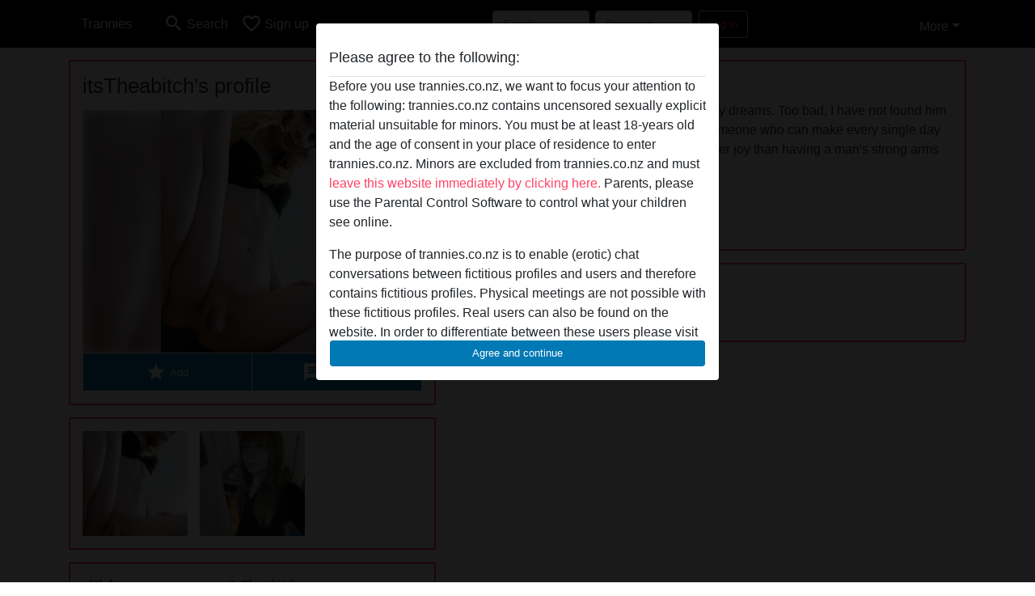

--- FILE ---
content_type: text/html; charset=UTF-8
request_url: https://trannies.co.nz/new+zealand/manawatu-wanganui/2022695-30-itstheabitch
body_size: 7634
content:
<!DOCTYPE html><html lang="en"><head><meta http-equiv="Content-Type" content="text/html; charset=utf-8" /><meta name="language" content="en" /><meta name="viewport" content="width=device-width, initial-scale=1, maximum-scale=5"><meta name="apple-mobile-web-app-capable" content="yes" /><meta name="mobile-web-app-capable" content="yes"><meta name="robots" content="noindex, follow" /><link rel="icon" href="/media/12-favicont4m.png" type="image/x-icon" /><link rel="shortcut icon" href="/media/12-favicont4m.png" type="image/x-icon" /><meta name="title" content="itsTheabitch from Manawatu-Wanganui,New Zealand - Trannies" /><meta name="description" content="I love snuggling on my bed with the man of my dreams. Too bad, I have not found him yet. It would be such a pleasure to be with someone who can make every single day into cuddle weather. For me, there is no greater joy than having a man's strong arms around my body." /><meta name="csrf-param" content="_csrf"><meta name="csrf-token" content="DSyiIQf_J9RuE1lOYvY6l5iuzS3bDtCVWz-W5U3ljBF5etpQZpNhtwp_Lj03twjTyueJGLpEm_gKd6ekIIHBUw=="><title>itsTheabitch from Manawatu-Wanganui,New Zealand - Trannies</title><script type="text/javascript">window.dataLayer = [[],{"event":"profile_view"}];</script><!-- Global site tag (gtag.js) - Google Analytics --><script async defer src="https://www.googletagmanager.com/gtag/js?id=G-KSJ544MM0G"></script><script defer>
  window.dataLayer = window.dataLayer || [];
  function gtag(){dataLayer.push(arguments);}
  gtag('js', new Date());

  gtag('config', 'G-KSJ544MM0G');
</script><script type="text/javascript">window.mtm = {"UserID":"sct826qvj2nuo891moq2cq8aoh"};</script><script>
  var _mtm = window._mtm = window._mtm || [];
  _mtm.push({'mtm.startTime': (new Date().getTime()), 'event': 'mtm.Start'});
  (function() {
    var d=document, g=d.createElement('script'), s=d.getElementsByTagName('script')[0];
    g.async=true; g.src='https://trk.ftl.pub/js/container_JMP2caht.js'; s.parentNode.insertBefore(g,s);
  })();
</script><link href="/css/runtime/7249_5.1.3.1.min.css?v=1752869073" rel="stylesheet">
<link href="/css/bundle.min.css?v=1766349463" rel="stylesheet">
<link href="/css/sprite.css?v=1766348975" rel="stylesheet"></head><body class="d-flex flex-column min-vh-100"><div id="splash-modal" class="modal fade" tabindex="-1" aria-hidden="true"><div class="modal-dialog"><div class="modal-content"><div class="modal-body"><div class="modal-header" style="padding-left: 0; padding-bottom: 0.25rem;"><h5>Please agree to the following:</h5></div><div class="overflow-scroll" style="height: 325px"><p>Before you use trannies.co.nz, we want to focus your attention to the following: trannies.co.nz contains uncensored sexually explicit material unsuitable for minors. You must be at least 18-years old and the age of consent in your place of residence to enter trannies.co.nz. Minors are excluded from trannies.co.nz and must <a href="https://google.com">leave this website immediately by clicking here.</a> Parents, please use the Parental Control Software to control what your children see online.</p><p>The purpose of trannies.co.nz is to enable (erotic) chat conversations between fictitious profiles and users and therefore contains fictitious profiles. Physical meetings are not possible with these fictitious profiles. Real users can also be found on the website. In order to differentiate between these users please visit the <a href="/site/page?view=faq">FAQ</a>.</p><p>You state that the following facts are accurate:
  <ul><li>I am at least 18-years old and the age of consent in my place of residence.</li><li>I will not redistribute any material from trannies.co.nz.</li><li>I will not allow any minors to access trannies.co.nz or any material found in it.</li><li>Any material I view or download from trannies.co.nz is for my own personal use and I will not show it to a minor.</li><li>I was not contacted by the suppliers of this material, and I willingly choose to view or download it.</li><li>I acknowledge that trannies.co.nz includes fantasy profiles created and operated by the Website that may communicate with me for promotional and other purposes.</li><li>I acknowledge that individuals appearing in photos on the landing page or in fantasy profiles might not be actual members of trannies.co.nz and that certain data is provided for illustration purposes only.</li><li>I acknowledge that trannies.co.nz does not inquire into the background of its members and the Website does not otherwise attempt to verify the accuracy of statements made by its members.</li></ul></p></div><button class="btn btn-primary form-control" data-bs-dismiss="modal">Agree and continue</button></div></div></div></div><div class="modal-backdrop pre show"></div><div id="header-img"></div><header class="navbar sticky-top navbar-expand-md header-image navbar-default navbar-dark" data-context="navigation"><nav class="container-lg"><button class="navbar-toggler" type="button" data-bs-toggle="collapse" data-bs-target="#navbarSupportedContent" aria-controls="navbarSupportedContent" aria-expanded="false" aria-label="Toggle navigation"
        onclick="$('.navbar-collapse#navbarUser').collapse('hide');"
        ><span class="navbar-toggler-icon"></span></button><a href="/" class="navbar-brand me-auto"><span id="logo-img">Trannies</span></a><div class="collapse navbar-collapse w-100" id="navbarSupportedContent"><form id="login-mobile-form" class="d-md-none" action="/user/credentials/form" method="post" style="text-align: right;"><input type="hidden" name="_csrf" value="DSyiIQf_J9RuE1lOYvY6l5iuzS3bDtCVWz-W5U3ljBF5etpQZpNhtwp_Lj03twjTyueJGLpEm_gKd6ekIIHBUw=="><div class="field-loginform-email required" data-context="input-fields"><input type="email" id="loginform-email" class="form-control" name="LoginForm[email]" placeholder="E-mail" required autocomplete="username" aria-required="true"></div><div class="field-loginform-password required" data-context="input-fields"><input type="password" id="loginform-password" class="form-control" name="LoginForm[password]" placeholder="Password" required autocomplete="current-password" aria-required="true"></div><div class="field-loginform-submit"><button type="submit" class="btn btn-login form-control" name="login-button" data-context="btn-login">Log in</button></div></form><ul id="main-nav" class="navbar-nav nav"><li class="nav-item" aria-label="Toggle search" onclick="$(&#039;.navbar-collapse#navbarSupportedContent,.navbar-collapse#navbarUser&#039;).collapse(&#039;hide&#039;); var myCollapse = document.getElementById(&#039;navSearch&#039;);
            myCollapse &amp;&amp; bootstrap.Collapse.getOrCreateInstance(myCollapse).toggle(); var searchBox = document.getElementById(&#039;search-box&#039;); searchBox &amp;&amp; bootstrap.Collapse.getOrCreateInstance(searchBox).toggle();"><a class="nav-link" href="#"><i class="material-icons">search</i><span>Search</span></a></li><li class="nav-item"><a class="nav-link" href="/signup"><i class="material-icons">favorite_border</i><span>Sign up</span></a></li><li class="d-none d-md-block d-lg-none nav-item"><a class="nav-link" href="/user/credentials/form"><i class="material-icons">login</i><span>Log in</span></a></li><li class="d-md-none nav-item"><a class="nav-link" href="/user/credentials/request-reset"><i class="material-icons">vpn_key</i><span>Forgot password</span></a></li><li class="d-md-none nav-item"><a class="nav-link" href="/contact"><i class="material-icons">contact_mail</i><span>Contact us</span></a></li></ul><form id="login-form-desktop" class="ms-auto d-none d-lg-flex" action="/user/credentials/form" method="post" style="text-align: right;"><input type="hidden" name="_csrf" value="DSyiIQf_J9RuE1lOYvY6l5iuzS3bDtCVWz-W5U3ljBF5etpQZpNhtwp_Lj03twjTyueJGLpEm_gKd6ekIIHBUw=="><div class="field-loginform-desktop-email required" data-context="input-fields"><input type="email" id="loginform-desktop-email" class="form-control" name="LoginForm[email]" placeholder="E-mail" required autocomplete="username" aria-required="true"></div><div class="field-loginform-desktop-password required" data-context="input-fields"><input type="password" id="loginform-desktop-password" class="form-control" name="LoginForm[password]" placeholder="Password" required autocomplete="current-password" aria-required="true"></div><button type="submit" class="btn btn-login btn-block" name="login-button" data-context="btn-login">Log in</button></form><ul id="w0" class="navbar-nav ms-auto nav"><li class="dropdown nav-item"><a id="navbarDropdownGuests" class="dropdown-toggle nav-link dropdown-toggle nav-link" href="#" role="button" data-toggle="dropstart" aria-expanded="false" aria-haspopup="true" data-bs-toggle="dropdown" aria-expanded="false">More</a><div id="w1" class="dropdown-menu-end dropdown-menu"><a class="dropdown-item" href="/user/credentials/form"><i class="material-icons">login</i> Log in</a><a class="dropdown-item" href="/user/credentials/request-reset"><i class="material-icons">vpn_key</i>  Forgot password</a><a class="dropdown-item" href="/contact"><i class="material-icons">contact_mail</i> Contact us</a></div></li></ul></div></nav></header><div class="stick-to-nav"><div class="container-lg collapse" id="navSearch"><div class="box mb-0 mt-2"><form id="nav-search" action="/search-results" method="GET" role="form"><div class="row"><div class="form-group col-lg-6 form-check mt-2 field-search-genders"><label class="form-label">Who would you like to find?</label><input type="hidden" name="Search[genders]" value=""><div id="search-genders"><input type="checkbox" id="i0" class="btn-check" name="Search[genders][]" value="male"><label class="btn btn-outline-secondary" for="i0">Male</label><input type="checkbox" id="i1" class="btn-check" name="Search[genders][]" value="female"><label class="btn btn-outline-secondary" for="i1">Female</label><input type="checkbox" id="i2" class="btn-check" name="Search[genders][]" value="couple"><label class="btn btn-outline-secondary" for="i2">Couple</label><input type="checkbox" id="i3" class="btn-check" name="Search[genders][]" value="shemale" checked><label class="btn btn-outline-secondary" for="i3">Shemale</label><div class="invalid-feedback"></div></div><div class="invalid-feedback"></div></div><div class="form-group col-lg-6 form-check mt-2 field-search-agegroups"><label class="form-label">What age?</label><input type="hidden" name="Search[agegroups]" value=""><div id="search-agegroups"><input type="checkbox" id="i4" class="btn-check" name="Search[agegroups][]" value="18-25"><label class="btn btn-outline-secondary" for="i4">18-25</label><input type="checkbox" id="i5" class="btn-check" name="Search[agegroups][]" value="26-35"><label class="btn btn-outline-secondary" for="i5">26-35</label><input type="checkbox" id="i6" class="btn-check" name="Search[agegroups][]" value="36-54"><label class="btn btn-outline-secondary" for="i6">36-54</label><input type="checkbox" id="i7" class="btn-check" name="Search[agegroups][]" value="55+"><label class="btn btn-outline-secondary" for="i7">55+</label><div class="invalid-feedback"></div></div><div class="invalid-feedback"></div></div></div><div class="row mb-3"><div class="col-6 form-group field-nav-search-province"><label class="form-label" for="nav-search-province">Where?</label><select id="nav-search-province" class="form-select" name="Search[province]"><option value="">All</option><option value="NZ">New Zealand</option><optgroup label="New Zealand"><option value="NZ-AUK">Auckland</option><option value="NZ-BOP">Bay of Plenty</option><option value="NZ-CAN">Canterbury</option><option value="NZ-GIS">Gisborne</option><option value="NZ-HKB">Hawke&#039;s Bay</option><option value="NZ-MBH">Marlborough</option><option value="NZ-MWT">Manawatu-Wanganui</option><option value="NZ-NSN">Nelson</option><option value="NZ-NTL">Northland</option><option value="NZ-OTA">Otago</option><option value="NZ-STL">Southland</option><option value="NZ-TAS">Tasman</option><option value="NZ-TKI">Taranaki</option><option value="NZ-WGN">Wellington</option><option value="NZ-WKO">Waikato</option><option value="NZ-WTC">West Coast</option></optgroup></select><div class="invalid-feedback"></div></div><div class="col-6 form-group field-nav-search-town"><label class="form-label" for="nav-search-town">Which city?</label><select id="nav-search-town" class="form-select" name="Search[town]"><option value="">All</option><option value="Aalsmeer">Aalsmeer</option><option value="Alkmaar">Alkmaar</option><option value="Amstelveen">Amstelveen</option><option value="Amsterdam">Amsterdam</option><option value="Anna Paulowna">Anna Paulowna</option><option value="Badhoevendorp">Badhoevendorp</option><option value="Bergen">Bergen</option><option value="Beverwijk">Beverwijk</option><option value="Blaricum">Blaricum</option><option value="Bloemendaal">Bloemendaal</option><option value="Bussum">Bussum</option><option value="Castricum">Castricum</option><option value="Den Helder">Den Helder</option><option value="Diemen">Diemen</option><option value="Edam">Edam</option><option value="Enkhuizen">Enkhuizen</option><option value="Haarlem">Haarlem</option><option value="Heemskerk">Heemskerk</option><option value="Heemstede">Heemstede</option><option value="Heerhugowaard">Heerhugowaard</option><option value="Heiloo">Heiloo</option><option value="Hilversum">Hilversum</option><option value="Hoofddorp">Hoofddorp</option><option value="Hoorn">Hoorn</option><option value="Huizen">Huizen</option><option value="Julianadorp">Julianadorp</option><option value="Landsmeer">Landsmeer</option><option value="Langedijk">Langedijk</option><option value="Laren">Laren</option><option value="Medemblik">Medemblik</option><option value="Middenbeemster">Middenbeemster</option><option value="Monnickendam">Monnickendam</option><option value="Naarden">Naarden</option><option value="Nieuw-Vennep">Nieuw-Vennep</option><option value="Oostzaan">Oostzaan</option><option value="Opmeer">Opmeer</option><option value="Ouderkerk aan de Amstel">Ouderkerk aan de Amstel</option><option value="Oudorp">Oudorp</option><option value="Purmerend">Purmerend</option><option value="Rozenburg">Rozenburg</option><option value="Schagen">Schagen</option><option value="Texel">Texel</option><option value="Uitgeest">Uitgeest</option><option value="Uithoorn">Uithoorn</option><option value="Velsen">Velsen</option><option value="Volendam">Volendam</option><option value="Weesp">Weesp</option><option value="Wormer">Wormer</option><option value="Zaanstad">Zaanstad</option><option value="Zandvoort">Zandvoort</option><option value="Zwanenburg">Zwanenburg</option></select><div class="invalid-feedback"></div></div></div><div class="row"><div class="col-lg-6"><div class="col-12 field-nav-search-online"><div class="form-check form-switch"><input type="hidden" name="Search[online]" value="0"><input type="checkbox" id="nav-search-online" class="form-check-input" name="Search[online]" value="1" role="switch"><label class="form-check-label" for="nav-search-online">Online only?</label><div class="invalid-feedback"></div></div></div><div class="col-12 field-nav-search-picture-only"><div class="form-check form-switch"><input type="hidden" name="Search[pictureOnly]" value="0"><input type="checkbox" id="nav-search-picture-only" class="form-check-input" name="Search[pictureOnly]" value="1" role="switch"><label class="form-check-label" for="nav-search-picture-only">Picture only?</label><div class="invalid-feedback"></div></div></div></div><div class="col-lg-6 field-nav-search-nickname"><label class="form-label" for="nav-search-nickname">Or search by nickname</label><input type="text" id="nav-search-nickname" class="form-control" name="Search[nickname]"><div class="invalid-feedback"></div></div></div><button type="submit" class="form-control btn btn-lg btn-primary mt-3" data-context="btn-primary"><i class="material-icons">search</i> Find now!</button></form></div></div></div><main class="container-lg" id="wrap"><div class="pswp-gallery d-none" id="profile_pictures"><a href="#" data-pswp-src="https://trannies.co.nz/pictures/1920/itsTheabitch-55122.jpg" data-pswp-width="1440" data-pswp-height="1920"></a><a href="#" data-pswp-src="https://trannies.co.nz/pictures/1920/itsTheabitch-88645.jpg" data-pswp-width="1920" data-pswp-height="1440"></a></div><script type="module">import PhotoSwipeLightbox from '/plugins/photoswipe/photoswipe-lightbox.esm.min.js';
                const profile_pictures_items = [{"id":1308720,"src":"https://trannies.co.nz/pictures/1920/itsTheabitch-55122.jpg","w":1440,"h":1920},{"id":1308721,"src":"https://trannies.co.nz/pictures/1920/itsTheabitch-88645.jpg","w":1920,"h":1440}];
                const PhotoSwipe_profile_pictures = new PhotoSwipeLightbox({
                    gallery: '#profile_pictures',
                    children: 'a',
                    pswpModule: () => import('/plugins/photoswipe/photoswipe.esm.min.js')
                });
                PhotoSwipe_profile_pictures.init();
                ready(function(){
                    $('.profile_pictures a[data-index]').on('click',function(){
                        PhotoSwipe_profile_pictures.loadAndOpen(+$(this).attr('data-index'));
                        return false;
                    });
                    $('.profile_pictures a[data-id]').on('click',function(){
                        var id = parseInt(+$(this).attr('data-id'),10);
                        var index = 0;
                        for(var item of profile_pictures_items){
                            if(item.id === id){
                            break;
                            }
                            index++;
                        }
                        PhotoSwipe_profile_pictures.loadAndOpen(index);
                        return false;
                    });
                });
              </script><div class="row"><div class="col-md-5"><div id="chat-header" class="profile_pictures box"><h1 class="gutter">itsTheabitch's profile</h1><div id="chat-header-image"><a class="blurredBg" data-index="0"><img src="https://trannies.co.nz/pictures/1920/itsTheabitch-55122.jpg" alt=""></a><a class="blurredFg" data-index="0"><img src="https://trannies.co.nz/pictures/1920/itsTheabitch-55122.jpg" alt=""></a><div class="buttons d-flex"><a id="favorite-link" href="/user/favorite/add?id=2022695" rel="nofollow"><button id="mutate-favorite" class="btn btn-primary"><i class="material-icons">star</i> Add</button></a><a id="chat-link" href="/chat/conversation/v2?uid=2022695" rel="nofollow"><button id="chat" class="btn btn-primary"><i class="material-icons">chat</i> Chat now</button></a></div></div></div><div id="profile_pictures" class="profile_pictures box"><div id="w0" class="thumbnails row"><div class="col-md-4 col-6"><a class="has-thumbnail" href="https://trannies.co.nz/pictures/1920/itsTheabitch-55122.jpg" alt="itsTheabitch from Manawatu-Wanganui,New Zealand" data-context="images" data-index="0" data-picture-id="1308720"><picture class="thumbnail"><source type="image/webp" srcset="https://trannies.co.nz/pictures/360/itsTheabitch-55122.webp"><source type="image/jpeg" srcset="https://trannies.co.nz/pictures/360/itsTheabitch-55122.jpg"><img src="https://trannies.co.nz/pictures/1920/itsTheabitch-55122.jpg" alt="itsTheabitch from Manawatu-Wanganui,New Zealand" loading="lazy"></picture></a></div><div class="col-md-4 col-6"><a class="has-thumbnail" href="https://trannies.co.nz/pictures/1920/itsTheabitch-88645.jpg" alt="itsTheabitch from Manawatu-Wanganui,New Zealand" data-context="images" data-index="1" data-picture-id="1308721"><picture class="thumbnail"><source type="image/webp" srcset="https://trannies.co.nz/pictures/360/itsTheabitch-88645.webp"><source type="image/jpeg" srcset="https://trannies.co.nz/pictures/360/itsTheabitch-88645.jpg"><img src="https://trannies.co.nz/pictures/1920/itsTheabitch-88645.jpg" alt="itsTheabitch from Manawatu-Wanganui,New Zealand" loading="lazy"></picture></a></div></div></div><div class="box"><table class="detail-view table table-borderless"><tr><th>Nickname:</th><td>
            ItsTheabitch                    </td></tr><tr><th>Age:</th><td>31</td></tr><tr><th>Country:</th><td>New Zealand</td></tr><tr><th>Province:</th><td>Manawatu-Wanganui</td></tr><tr><th>Gender:</th><td>Shemale</td></tr><tr><th>Sexuality:</th><td>Gay</td></tr><tr><th>Relationship:</th><td>Open relationship</td></tr><tr><th>Hair color:</th><td>Blonde</td></tr><tr><th>Height:</th><td>168 cm
                            </td></tr><tr><th>Weight:</th><td>64 Kg
                          </td></tr><tr><th>Shaven:</th><td>Yes</td></tr><tr><th>Smoker:</th><td>Yes</td></tr></table></div></div><div class="col-md-7"><div class="box" data-context="profile-description"><h4><i class="material-icons">person_pin</i> Description</h4>
    I love snuggling on my bed with the man of my dreams. Too bad, I have not found him yet. It would be such a pleasure to be with someone who can make every single day into cuddle weather. For me, there is no greater joy than having a man's strong arms around my body.<h4 class="mt-3">Is looking for</h4>
    Has not specified any preferences    </div><div class="box" data-context="profile-tags"><h4>Tags</h4><div class="d-flex flex-wrap mb-n3 justify-content-md-start justify-content-center"><div class="d-flex align-items-center me-3 mb-3"><span class="me-1 svg svg-dim-32 svg-5"></span> Blowjob</div><div class="d-flex align-items-center me-3 mb-3"><span class="me-1 svg svg-dim-32 svg-11"></span> Sex Toys</div><div class="d-flex align-items-center me-3 mb-3"><span class="me-1 svg svg-dim-32 svg-29"></span> Anal</div></div></div></div></div></main><footer id="footer" class="footer mt-auto"><div class="container-lg" id="text"><div style="padding-top: 0.5rem"><a href="/">Trannies &copy; 2012 - 2026</a> |
            <a href="/site/page?view=abuse">Abuse</a> |
            <a href="/sitemap.xml">Sitemap</a> |
            <a href="/site/page?view=prices">Prices</a> |
            <a href="/site/page?view=faq">FAQ</a> |
            <a href="/privacy-policy">Privacy policy</a> |
            <a href="/terms-conditions">Terms & Conditions</a> |
                        <a href="/contact">Contact</a><div>This site is an erotic chat service and uses fictional profiles. These are purely for entertainment, physical appointments are not possible. You pay per message. You must be 18+ to use this site. In order to provide you with the best possible service, we process your personal data. The minimum age for participation is 18 years. Persons under the minimum age are not allowed to use this service. Protect minors from explicit images online with software like Cybersitter or Netnanny.                    </div></div></div></footer><script>
            function ready(func){
                if(window.addEventListener){
                    window.addEventListener('load', func)
                }else{
                    window.attachEvent('onload', func)
                }
            }
        </script><script src="/js/bundle.js?v=1766349454" defer="defer"></script>
<script>
  ready(function(){
    var splash = new bootstrap.Modal(document.getElementById('splash-modal'), {
        keyboard: false,
        backdrop: 'static'
      });
      splash.show();
      $('#splash-modal button').on('click',function(){
        $('.modal-backdrop.pre').remove();
      });
  });

ready(function(){ $('#login-mobile-form').yiiActiveForm([{"id":"loginform-email","name":"email","container":".field-loginform-email","input":"#loginform-email","error":".invalid-feedback","validate":function (attribute, value, messages, deferred, $form) {yii.validation.required(value, messages, {"message":"Please fill in an e-mail address"});}},{"id":"loginform-password","name":"password","container":".field-loginform-password","input":"#loginform-password","error":".invalid-feedback","validate":function (attribute, value, messages, deferred, $form) {yii.validation.required(value, messages, {"message":"Please fill in a password"});}}], {"errorSummary":".alert.alert-danger","validateOnSubmit":false,"errorCssClass":"is-invalid","successCssClass":"is-valid","validationStateOn":"input"}); });
ready(function(){ $('#login-form-desktop').yiiActiveForm([{"id":"loginform-desktop-email","name":"email","container":".field-loginform-desktop-email","input":"#loginform-desktop-email","error":".invalid-feedback","validate":function (attribute, value, messages, deferred, $form) {yii.validation.required(value, messages, {"message":"Please fill in an e-mail address"});}},{"id":"loginform-desktop-password","name":"password","container":".field-loginform-desktop-password","input":"#loginform-desktop-password","error":".invalid-feedback","validate":function (attribute, value, messages, deferred, $form) {yii.validation.required(value, messages, {"message":"Please fill in a password"});}}], {"errorSummary":".alert.alert-danger","validateOnSubmit":false,"errorCssClass":"is-invalid","successCssClass":"is-valid","validationStateOn":"input"}); });
ready(function(){ jQuery('form#nav-search select#nav-search-province').townUpdate({"townSelector":"form#nav-search select#nav-search-town"});});
ready(function(){ $('#nav-search').yiiActiveForm([], {"errorSummary":".alert.alert-danger","errorCssClass":"is-invalid","successCssClass":"is-valid","validationStateOn":"input"}); });</script></body></html>